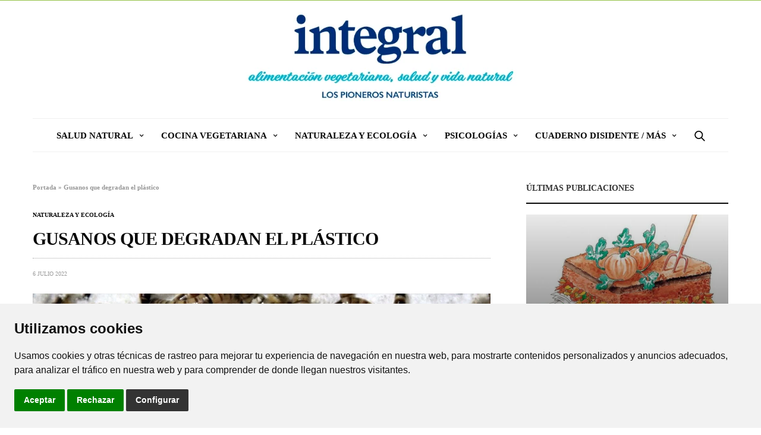

--- FILE ---
content_type: text/html; charset=UTF-8
request_url: https://www.larevistaintegral.net/gusanos-que-degradan-el-plastico/
body_size: 18621
content:
<!doctype html>
<html lang="es">
<head>
<script async src="https://pagead2.googlesyndication.com/pagead/js/adsbygoogle.js?client=ca-pub-7451011328597907"
 crossorigin="anonymous"></script>
	<meta charset="UTF-8">
	<meta name="viewport" content="width=device-width, initial-scale=1, maximum-scale=1, viewport-fit=cover">
	<link rel="profile" href="http://gmpg.org/xfn/11">
	<meta name='robots' content='index, follow, max-image-preview:large, max-snippet:-1, max-video-preview:-1' />

	<!-- This site is optimized with the Yoast SEO plugin v19.4 - https://yoast.com/wordpress/plugins/seo/ -->
	<title>Gusanos que degradan el plástico - Revista Integral</title>
	<link rel="canonical" href="https://www.larevistaintegral.net/gusanos-que-degradan-el-plastico/" />
	<meta property="og:locale" content="es_ES" />
	<meta property="og:type" content="article" />
	<meta property="og:title" content="Gusanos que degradan el plástico - Revista Integral" />
	<meta property="og:url" content="https://www.larevistaintegral.net/gusanos-que-degradan-el-plastico/" />
	<meta property="og:site_name" content="Revista Integral" />
	<meta property="article:published_time" content="2022-07-06T10:02:43+00:00" />
	<meta property="og:image" content="https://www.larevistaintegral.net/wp-content/uploads/2022/07/gusanos-comen-plastico.jpg" />
	<meta property="og:image:width" content="960" />
	<meta property="og:image:height" content="502" />
	<meta property="og:image:type" content="image/jpeg" />
	<meta name="author" content="josep@pushinrec.com" />
	<meta name="twitter:card" content="summary_large_image" />
	<meta name="twitter:label1" content="Escrito por" />
	<meta name="twitter:data1" content="josep@pushinrec.com" />
	<meta name="twitter:label2" content="Tiempo de lectura" />
	<meta name="twitter:data2" content="9 minutos" />
	<script type="application/ld+json" class="yoast-schema-graph">{"@context":"https://schema.org","@graph":[{"@type":"WebSite","@id":"https://www.larevistaintegral.net/#website","url":"https://www.larevistaintegral.net/","name":"Revista Integral","description":"La revista para los que quieren vivir mejor en un mundo mejor en un","potentialAction":[{"@type":"SearchAction","target":{"@type":"EntryPoint","urlTemplate":"https://www.larevistaintegral.net/?s={search_term_string}"},"query-input":"required name=search_term_string"}],"inLanguage":"es"},{"@type":"ImageObject","inLanguage":"es","@id":"https://www.larevistaintegral.net/gusanos-que-degradan-el-plastico/#primaryimage","url":"https://www.larevistaintegral.net/wp-content/uploads/2022/07/gusanos-comen-plastico.jpg","contentUrl":"https://www.larevistaintegral.net/wp-content/uploads/2022/07/gusanos-comen-plastico.jpg","width":960,"height":502},{"@type":"WebPage","@id":"https://www.larevistaintegral.net/gusanos-que-degradan-el-plastico/","url":"https://www.larevistaintegral.net/gusanos-que-degradan-el-plastico/","name":"Gusanos que degradan el plástico - Revista Integral","isPartOf":{"@id":"https://www.larevistaintegral.net/#website"},"primaryImageOfPage":{"@id":"https://www.larevistaintegral.net/gusanos-que-degradan-el-plastico/#primaryimage"},"image":{"@id":"https://www.larevistaintegral.net/gusanos-que-degradan-el-plastico/#primaryimage"},"thumbnailUrl":"https://www.larevistaintegral.net/wp-content/uploads/2022/07/gusanos-comen-plastico.jpg","datePublished":"2022-07-06T10:02:43+00:00","dateModified":"2022-07-06T10:02:43+00:00","author":{"@id":"https://www.larevistaintegral.net/#/schema/person/770ad815b8ff78ade4b8090c82014507"},"breadcrumb":{"@id":"https://www.larevistaintegral.net/gusanos-que-degradan-el-plastico/#breadcrumb"},"inLanguage":"es","potentialAction":[{"@type":"ReadAction","target":["https://www.larevistaintegral.net/gusanos-que-degradan-el-plastico/"]}]},{"@type":"BreadcrumbList","@id":"https://www.larevistaintegral.net/gusanos-que-degradan-el-plastico/#breadcrumb","itemListElement":[{"@type":"ListItem","position":1,"name":"Portada","item":"https://www.larevistaintegral.net/"},{"@type":"ListItem","position":2,"name":"Gusanos que degradan el plástico"}]},{"@type":"Person","@id":"https://www.larevistaintegral.net/#/schema/person/770ad815b8ff78ade4b8090c82014507","name":"josep@pushinrec.com","image":{"@type":"ImageObject","inLanguage":"es","@id":"https://www.larevistaintegral.net/#/schema/person/image/","url":"https://secure.gravatar.com/avatar/5eb3ea5f22db5054fcfb16fbd79d98cd?s=96&d=mm&r=g","contentUrl":"https://secure.gravatar.com/avatar/5eb3ea5f22db5054fcfb16fbd79d98cd?s=96&d=mm&r=g","caption":"josep@pushinrec.com"},"url":"https://www.larevistaintegral.net/author/joseppushinrec-com/"}]}</script>
	<!-- / Yoast SEO plugin. -->


<link rel='dns-prefetch' href='//cdn.plyr.io' />
<link rel='dns-prefetch' href='//s.w.org' />
<link rel="alternate" type="application/rss+xml" title="Revista Integral &raquo; Feed" href="https://www.larevistaintegral.net/feed/" />
<link rel="alternate" type="application/rss+xml" title="Revista Integral &raquo; Feed de los comentarios" href="https://www.larevistaintegral.net/comments/feed/" />
<link rel="alternate" type="application/rss+xml" title="Revista Integral &raquo; Comentario Gusanos que degradan el plástico del feed" href="https://www.larevistaintegral.net/gusanos-que-degradan-el-plastico/feed/" />
			<meta property="og:title" content="Gusanos que degradan el plástico" />
			<meta property="og:type" content="article" />
			<meta property="og:description" content="" />
			<meta property="og:image" content="https://www.larevistaintegral.net/wp-content/uploads/2022/07/gusanos-comen-plastico.jpg" />
			<meta property="og:url" content="https://www.larevistaintegral.net/gusanos-que-degradan-el-plastico/" />
					<script type="text/javascript">
			window._wpemojiSettings = {"baseUrl":"https:\/\/s.w.org\/images\/core\/emoji\/13.1.0\/72x72\/","ext":".png","svgUrl":"https:\/\/s.w.org\/images\/core\/emoji\/13.1.0\/svg\/","svgExt":".svg","source":{"concatemoji":"https:\/\/www.larevistaintegral.net\/wp-includes\/js\/wp-emoji-release.min.js?ver=5.8.12"}};
			!function(e,a,t){var n,r,o,i=a.createElement("canvas"),p=i.getContext&&i.getContext("2d");function s(e,t){var a=String.fromCharCode;p.clearRect(0,0,i.width,i.height),p.fillText(a.apply(this,e),0,0);e=i.toDataURL();return p.clearRect(0,0,i.width,i.height),p.fillText(a.apply(this,t),0,0),e===i.toDataURL()}function c(e){var t=a.createElement("script");t.src=e,t.defer=t.type="text/javascript",a.getElementsByTagName("head")[0].appendChild(t)}for(o=Array("flag","emoji"),t.supports={everything:!0,everythingExceptFlag:!0},r=0;r<o.length;r++)t.supports[o[r]]=function(e){if(!p||!p.fillText)return!1;switch(p.textBaseline="top",p.font="600 32px Arial",e){case"flag":return s([127987,65039,8205,9895,65039],[127987,65039,8203,9895,65039])?!1:!s([55356,56826,55356,56819],[55356,56826,8203,55356,56819])&&!s([55356,57332,56128,56423,56128,56418,56128,56421,56128,56430,56128,56423,56128,56447],[55356,57332,8203,56128,56423,8203,56128,56418,8203,56128,56421,8203,56128,56430,8203,56128,56423,8203,56128,56447]);case"emoji":return!s([10084,65039,8205,55357,56613],[10084,65039,8203,55357,56613])}return!1}(o[r]),t.supports.everything=t.supports.everything&&t.supports[o[r]],"flag"!==o[r]&&(t.supports.everythingExceptFlag=t.supports.everythingExceptFlag&&t.supports[o[r]]);t.supports.everythingExceptFlag=t.supports.everythingExceptFlag&&!t.supports.flag,t.DOMReady=!1,t.readyCallback=function(){t.DOMReady=!0},t.supports.everything||(n=function(){t.readyCallback()},a.addEventListener?(a.addEventListener("DOMContentLoaded",n,!1),e.addEventListener("load",n,!1)):(e.attachEvent("onload",n),a.attachEvent("onreadystatechange",function(){"complete"===a.readyState&&t.readyCallback()})),(n=t.source||{}).concatemoji?c(n.concatemoji):n.wpemoji&&n.twemoji&&(c(n.twemoji),c(n.wpemoji)))}(window,document,window._wpemojiSettings);
		</script>
		<!-- larevistaintegral.net is managing ads with Advanced Ads 1.56.4 --><script id="larev-ready">
			window.advanced_ads_ready=function(e,a){a=a||"complete";var d=function(e){return"interactive"===a?"loading"!==e:"complete"===e};d(document.readyState)?e():document.addEventListener("readystatechange",(function(a){d(a.target.readyState)&&e()}),{once:"interactive"===a})},window.advanced_ads_ready_queue=window.advanced_ads_ready_queue||[];		</script>
		<style type="text/css">
img.wp-smiley,
img.emoji {
	display: inline !important;
	border: none !important;
	box-shadow: none !important;
	height: 1em !important;
	width: 1em !important;
	margin: 0 .07em !important;
	vertical-align: -0.1em !important;
	background: none !important;
	padding: 0 !important;
}
</style>
	<link rel='stylesheet' id='wp-block-library-css'  href='https://www.larevistaintegral.net/wp-includes/css/dist/block-library/style.min.css?ver=5.8.12' media='all' />
<link rel='stylesheet' id='thb-fa-css'  href='https://www.larevistaintegral.net/wp-content/themes/goodlife-wp/assets/css/font-awesome.min.css?ver=4.7.0' media='all' />
<link rel='stylesheet' id='thb-app-css'  href='https://www.larevistaintegral.net/wp-content/themes/goodlife-wp/assets/css/app.css?ver=4.5.0' media='all' />
<style id='thb-app-inline-css' type='text/css'>
body {font-family:Verdana, 'BlinkMacSystemFont', -apple-system, 'Roboto', 'Lucida Sans';}h1, h2, h3, h4, h5, h6 {font-family:Tahoma, 'BlinkMacSystemFont', -apple-system, 'Roboto', 'Lucida Sans';}.subheader ul {}@media only screen and (min-width:48.063em) {.header {}}.header {background-color:#ffffff !important;}@media only screen and (min-width:64.063em) {.header .logo .logoimg {max-height:137px;}}@media only screen and (max-width:64.063em) {.header .logo .logoimg {max-height:80px;}}@media only screen and (min-width:64.063em) {.subheader.fixed .logo .logolink .logoimg {max-height:80px;}}a:hover, .menu-holder ul li.menu-item-mega-parent .thb_mega_menu_holder .thb_mega_menu li.active a,.menu-holder ul li.sfHover > a, .subcategory_container .thb-sibling-categories li a:hover,label small, .more-link, .comment-respond .comment-reply-title small a, .btn.accent-transparent, .button.accent-transparent, input[type=submit].accent-transparent, .category_title.search span, .video_playlist .video_play.video-active .post-title h6, .menu-holder.dark ul li .sub-menu a:hover, .menu-holder.dark ul.sf-menu > li > a:hover, .post .post-bottom-meta a:hover,.thb-title-color-hover .post .post-title .entry-title a:hover,.btn.accent-border, .button.accent-border, input[type=submit].accent-border {color:#93c145;}ul.point-list li:before, ol.point-list li:before, .post .article-tags .tags-title, .post.post-overlay .post-gallery .counts,.post-review ul li .progress span, .post-review .average, .category-title.style1 .category-header, .widget.widget_topreviews .style1 li .progress, .btn.black:hover, .button.black:hover, input[type=submit].black:hover, .btn.white:hover, .button.white:hover, input[type=submit].white:hover, .btn.accent:hover, .button.accent:hover, input[type=submit].accent:hover, .btn.accent-transparent:hover, .button.accent-transparent:hover, input[type=submit].accent-transparent:hover, #scroll_totop:hover, .subheader.fixed > .row .progress, #mobile-menu.style2, .thb-cookie-bar,.btn.accent-fill, .button.accent-fill, input[type=submit].accent-fill {background-color:#93c145;}.plyr__control--overlaid,.plyr--video .plyr__control.plyr__tab-focus, .plyr--video .plyr__control:hover, .plyr--video .plyr__control[aria-expanded=true] {background:#93c145;}.plyr--full-ui input[type=range] {color:#93c145;}.menu-holder ul li.menu-item-mega-parent .thb_mega_menu_holder, .btn.black:hover, .button.black:hover, input[type=submit].black:hover, .btn.accent, .button.accent, input[type=submit].accent, .btn.white:hover, .button.white:hover, input[type=submit].white:hover, .btn.accent:hover, .button.accent:hover, input[type=submit].accent:hover, .btn.accent-transparent, .button.accent-transparent, input[type=submit].accent-transparent,.quick_search .quick_searchform,.btn.accent-border, .button.accent-border, input[type=submit].accent-border,.btn.accent-fill, .button.accent-fill, input[type=submit].accent-fill {border-color:#93c145;}.btn.accent-fill:hover, .button.accent-fill:hover, input[type=submit].accent-fill:hover {border-color:#87b23f;background-color:#87b23f;}.quick_search .quick_searchform input[type="submit"] {background:rgba(147,193,69, .1);}.quick_search .quick_searchform:after {border-bottom-color:#93c145;}.quick_search .quick_searchform input[type="submit"]:hover {background:rgba(147,193,69, .2);}.post .article-tags .tags-title:after {border-left-color:#93c145;}.rtl .post .article-tags .tags-title:after {border-right-color:#93c145;}.circle_rating .circle_perc {stroke:#93c145;}.header .quick_search.active .quick_search_icon,.menu-right-content .quick_search.active .quick_search_icon,.post .post-bottom-meta a:hover .comment_icon,.btn.accent-border .thb-next-arrow,.button.accent-border .thb-next-arrow,input[type=submit].accent-border .thb-next-arrow,.btn.accent-transparent .thb-next-arrow,.button.accent-transparent .thb-next-arrow,input[type=submit].accent-transparent .thb-next-arrow {fill:#93c145;}.post .post-content p a {border-color:#ddff68;-moz-box-shadow:inset 0 -5px 0 #ddff68;-webkit-box-shadow:inset 0 -5px 0 #ddff68;box-shadow:inset 0 -5px 0 #ddff68;}.post.carousel-listing.slick-current:after {-moz-box-shadow:inset 0 4px 0 0 #93c145;-webkit-box-shadow:inset 0 4px 0 0 #93c145;box-shadow:inset 0 4px 0 0 #93c145;}.post .post-content p a:hover {background:#ddff68;}.subheader.fixed > .row .progress {background:#93c145;}input[type="submit"],submit,.button,.btn {}.post .post-bottom-meta {}.post .post-category {}.widget > strong {}h1,.h1 {font-family:Verdana, 'BlinkMacSystemFont', -apple-system, 'Roboto', 'Lucida Sans';font-size:10px;}h2 {}h3 {}h4 {}h5 {}h6 {}.post .post-title h1 {font-size:30px;}.menu-holder ul.sf-menu > li > a {font-family:Tahoma, 'BlinkMacSystemFont', -apple-system, 'Roboto', 'Lucida Sans';}.menu-holder ul.sf-menu > li > a {font-size:15px;}.menu-holder ul li .sub-menu li a,.menu-holder ul li.menu-item-mega-parent .thb_mega_menu_holder .thb_mega_menu li > a {font-family:Tahoma, 'BlinkMacSystemFont', -apple-system, 'Roboto', 'Lucida Sans';}.menu-holder ul li .sub-menu li a,.menu-holder ul li.menu-item-mega-parent .thb_mega_menu_holder .thb_mega_menu li > a {font-size:15px;}.mobile-menu li a {}.mobile-menu li a {}.mobile-menu .sub-menu li a {}.mobile-menu .sub-menu li a {}#subfooter {}@media only screen and (min-width:48.063em) {#subfooter .logolink .logoimg {max-height:120px;}}
</style>
<link rel='stylesheet' id='style-css'  href='https://www.larevistaintegral.net/wp-content/themes/goodlife-wp/style.css?ver=4.5.0' media='all' />
<link rel='stylesheet' id='js_composer_front-css'  href='https://www.larevistaintegral.net/wp-content/plugins/js_composer/assets/css/js_composer.min.css?ver=6.7.0' media='all' />
<script src='https://www.larevistaintegral.net/wp-includes/js/jquery/jquery.min.js?ver=3.6.0' id='jquery-core-js'></script>
<script src='https://www.larevistaintegral.net/wp-includes/js/jquery/jquery-migrate.min.js?ver=3.3.2' id='jquery-migrate-js'></script>
<link rel="https://api.w.org/" href="https://www.larevistaintegral.net/wp-json/" /><link rel="alternate" type="application/json" href="https://www.larevistaintegral.net/wp-json/wp/v2/posts/58240" /><link rel="EditURI" type="application/rsd+xml" title="RSD" href="https://www.larevistaintegral.net/xmlrpc.php?rsd" />
<link rel="wlwmanifest" type="application/wlwmanifest+xml" href="https://www.larevistaintegral.net/wp-includes/wlwmanifest.xml" /> 
<meta name="generator" content="WordPress 5.8.12" />
<link rel='shortlink' href='https://www.larevistaintegral.net/?p=58240' />
<link rel="alternate" type="application/json+oembed" href="https://www.larevistaintegral.net/wp-json/oembed/1.0/embed?url=https%3A%2F%2Fwww.larevistaintegral.net%2Fgusanos-que-degradan-el-plastico%2F" />
<link rel="alternate" type="text/xml+oembed" href="https://www.larevistaintegral.net/wp-json/oembed/1.0/embed?url=https%3A%2F%2Fwww.larevistaintegral.net%2Fgusanos-que-degradan-el-plastico%2F&#038;format=xml" />
<link rel="pingback" href="https://www.larevistaintegral.net/xmlrpc.php"><link rel="amphtml" href="https://www.larevistaintegral.net/gusanos-que-degradan-el-plastico/amp/"><link rel="icon" href="https://www.larevistaintegral.net/wp-content/uploads/2020/03/cropped-FAVICON-32x32.jpg" sizes="32x32" />
<link rel="icon" href="https://www.larevistaintegral.net/wp-content/uploads/2020/03/cropped-FAVICON-192x192.jpg" sizes="192x192" />
<link rel="apple-touch-icon" href="https://www.larevistaintegral.net/wp-content/uploads/2020/03/cropped-FAVICON-180x180.jpg" />
<meta name="msapplication-TileImage" content="https://www.larevistaintegral.net/wp-content/uploads/2020/03/cropped-FAVICON-270x270.jpg" />
		<style type="text/css" id="wp-custom-css">
			#subfooter .footer-menu li {
  margin: 0 6px !important;
}		</style>
		<style type="text/css" data-type="vc_custom-css">h2 {
font-size: 1.2rem !important;
color: #444444;
line-height: 29px;
font-weight: 500 !important
}

h2 strong {
font-weight: 600;
}

h3, .h3, h4, .h4 {
font-size: 1.3rem;line-height:1.3;color: #444444 !important;
}

.black {color:#000;}

blockquote {
    padding: 17px;
}


blockquote p {
line-height: 34px;
color: #94a44c;
}

.link-post a {text-decoration: underline;}</style><style type="text/css" data-type="vc_shortcodes-custom-css">.vc_custom_1631870026129{margin-top: 30px !important;}.vc_custom_1651739872102{margin-top: 30px !important;}.vc_custom_1624262334879{margin-top: 30px !important;margin-bottom: 30px !important;}.vc_custom_1651739872102{margin-top: 30px !important;}.vc_custom_1624262334879{margin-top: 30px !important;margin-bottom: 30px !important;}.vc_custom_1651739872102{margin-top: 30px !important;}.vc_custom_1651739872102{margin-top: 30px !important;}.vc_custom_1624262334879{margin-top: 30px !important;margin-bottom: 30px !important;}.vc_custom_1651739872102{margin-top: 30px !important;}.vc_custom_1651739872102{margin-top: 30px !important;}.vc_custom_1624262334879{margin-top: 30px !important;margin-bottom: 30px !important;}.vc_custom_1651739872102{margin-top: 30px !important;}.vc_custom_1651739872102{margin-top: 30px !important;}</style><noscript><style> .wpb_animate_when_almost_visible { opacity: 1; }</style></noscript></head>
<body class="post-template-default single single-post postid-58240 single-format-standard thb-boxed-off thb_ads_header_mobile_on thb-lightbox-on thb-capitalize-on thb-dark-mode-off thb-header-style2 thb-title-underline-hover wpb-js-composer js-comp-ver-6.7.0 vc_responsive aa-prefix-larev-">
<div id="wrapper" class="open">

	<!-- Start Content Container -->
	<div id="content-container">
		<!-- Start Content Click Capture -->
		<div class="click-capture"></div>
		<!-- End Content Click Capture -->
		<!-- Start Fixed Header -->
<div class="subheader fixed light">
	<div class="row hide-for-large mobile-fixed-header align-middle">
		<div class="small-2 columns text-left mobile-icon-holder">
				<div class="mobile-toggle-holder">
		<div class="mobile-toggle">
			<span></span><span></span><span></span>
		</div>
	</div>
			</div>
		<div class="small-8 large-4 columns logo">
			<a href="https://www.larevistaintegral.net/" class="logolink">
				<img src="https://www.larevistaintegral.net/wp-content/uploads/2019/12/la-revista-integral.jpg" class="logoimg" alt="Revista Integral"/>
			</a>
		</div>
		<div class="small-2 columns text-right mobile-share-holder">
			<div>
				<div class="quick_search">
		<a href="#" class="quick_toggle"></a>
		<svg class="quick_search_icon" xmlns="http://www.w3.org/2000/svg" xmlns:xlink="http://www.w3.org/1999/xlink" x="0px" y="0px" width="19px" height="19px" viewBox="0 0 19 19" xml:space="preserve">
	<path d="M18.96,16.896l-4.973-4.926c1.02-1.255,1.633-2.846,1.633-4.578c0-4.035-3.312-7.317-7.385-7.317S0.849,3.358,0.849,7.393
		c0,4.033,3.313,7.316,7.386,7.316c1.66,0,3.188-0.552,4.422-1.471l4.998,4.95c0.181,0.179,0.416,0.268,0.652,0.268
		c0.235,0,0.472-0.089,0.652-0.268C19.32,17.832,19.32,17.253,18.96,16.896z M2.693,7.393c0-3.027,2.485-5.489,5.542-5.489
		c3.054,0,5.541,2.462,5.541,5.489c0,3.026-2.486,5.489-5.541,5.489C5.179,12.882,2.693,10.419,2.693,7.393z"/>
</svg>		<form method="get" class="quick_searchform" role="search" action="https://www.larevistaintegral.net/">
			<input name="s" type="text" class="s">
			<input type="submit" value="Search">
		</form>
	</div>

				</div>
		</div>
	</div>
	<div class="row full-width-row show-for-large">
			<div class="medium-8 columns logo">
			<a href="https://www.larevistaintegral.net/" class="logolink">
				<img src="https://www.larevistaintegral.net/wp-content/uploads/2019/12/la-revista-integral.jpg" class="logoimg" alt="Revista Integral"/>
			</a>
			<span class="page-title" id="page-title">Gusanos que degradan el plástico</span>
		</div>
	<div class="medium-4 columns">
				<aside class="share-article-vertical share-main hide-on-print
		 ">

				<a href="http://www.facebook.com/sharer.php?u=https%3A%2F%2Fwww.larevistaintegral.net%2Fgusanos-que-degradan-el-plastico%2F" class="facebook social"><i class="fa fa-facebook"></i></a>
						<a href="https://twitter.com/intent/tweet?text=Gusanos+que+degradan+el+pl%C3%A1stico&url=https%3A%2F%2Fwww.larevistaintegral.net%2Fgusanos-que-degradan-el-plastico%2F&via=https%3A%2F%2Ftwitter.com%2FIntegralRedes" class="twitter social "><i class="fa fa-twitter"></i></a>
								<a href="http://pinterest.com/pin/create/link/?url=https://www.larevistaintegral.net/gusanos-que-degradan-el-plastico/&media=https://www.larevistaintegral.net/wp-content/uploads/2022/07/gusanos-comen-plastico.jpg&description=Gusanos+que+degradan+el+pl%C3%A1stico" class="pinterest social" data-pin-no-hover="true"><i class="fa fa-pinterest"></i></a>
						<a href="https://www.linkedin.com/cws/share?url=https://www.larevistaintegral.net/gusanos-que-degradan-el-plastico/" class="linkedin social"><i class="fa fa-linkedin"></i></a>
						<a href="whatsapp://send?text=Gusanos+que+degradan+el+pl%C3%A1stico https://www.larevistaintegral.net/gusanos-que-degradan-el-plastico/" class="whatsapp social" data-href="https://www.larevistaintegral.net/gusanos-que-degradan-el-plastico/" data-action="share/whatsapp/share"><i class="fa fa-whatsapp"></i></a>
			</aside>
			</div>
				<span class="progress"></span>
			</div>
</div>
<!-- End Fixed Header -->
<!-- Start Header -->
<header class="header style2  light">
	<div class="row align-center">
		<div class="small-2 columns mobile-icon-holder">
				<div class="mobile-toggle-holder">
		<div class="mobile-toggle">
			<span></span><span></span><span></span>
		</div>
	</div>
			</div>
		<div class="small-8 columns logo">
			<a href="https://www.larevistaintegral.net/" class="logolink">
				<img src="https://www.larevistaintegral.net/wp-content/uploads/2019/12/la-revista-integral.jpg" class="logoimg" alt="Revista Integral"/>
			</a>
		</div>
		<div class="small-2 columns mobile-share-holder">
				<div class="quick_search">
		<a href="#" class="quick_toggle"></a>
		<svg class="quick_search_icon" xmlns="http://www.w3.org/2000/svg" xmlns:xlink="http://www.w3.org/1999/xlink" x="0px" y="0px" width="19px" height="19px" viewBox="0 0 19 19" xml:space="preserve">
	<path d="M18.96,16.896l-4.973-4.926c1.02-1.255,1.633-2.846,1.633-4.578c0-4.035-3.312-7.317-7.385-7.317S0.849,3.358,0.849,7.393
		c0,4.033,3.313,7.316,7.386,7.316c1.66,0,3.188-0.552,4.422-1.471l4.998,4.95c0.181,0.179,0.416,0.268,0.652,0.268
		c0.235,0,0.472-0.089,0.652-0.268C19.32,17.832,19.32,17.253,18.96,16.896z M2.693,7.393c0-3.027,2.485-5.489,5.542-5.489
		c3.054,0,5.541,2.462,5.541,5.489c0,3.026-2.486,5.489-5.541,5.489C5.179,12.882,2.693,10.419,2.693,7.393z"/>
</svg>		<form method="get" class="quick_searchform" role="search" action="https://www.larevistaintegral.net/">
			<input name="s" type="text" class="s">
			<input type="submit" value="Search">
		</form>
	</div>

			</div>
	</div>
	<div class="row ">
		<div class="small-12 columns">
			<nav class="menu-holder style2 text-center cf light menu-light" id="menu_width">
									<ul id="menu-navigation" class="sf-menu style2"><li id="menu-item-56031" class="menu-item menu-item-type-taxonomy menu-item-object-category menu-item-has-children menu-item-56031 menu-item-category-251"><a href="https://www.larevistaintegral.net/category/salud-natural/">SALUD NATURAL</a>


<ul class="sub-menu ">
	<li id="menu-item-56271" class="menu-item menu-item-type-taxonomy menu-item-object-category menu-item-56271 menu-item-category-252"><a href="https://www.larevistaintegral.net/category/plantas-medicinales-fitoterapia/">Plantas medicinales / Fitoterapia</a></li>
	<li id="menu-item-56272" class="menu-item menu-item-type-taxonomy menu-item-object-category menu-item-56272 menu-item-category-261"><a href="https://www.larevistaintegral.net/category/medicina-y-terapias-naturales/">Medicina y terapias naturales</a></li>
	<li id="menu-item-56273" class="menu-item menu-item-type-taxonomy menu-item-object-category menu-item-56273 menu-item-category-259"><a href="https://www.larevistaintegral.net/category/el-cuidado-de-la-salud/">El cuidado de la salud</a></li>
	<li id="menu-item-56274" class="menu-item menu-item-type-taxonomy menu-item-object-category menu-item-56274 menu-item-category-258"><a href="https://www.larevistaintegral.net/category/yoga-y-ejercicios/">Yoga y ejercicios</a></li>
	<li id="menu-item-56275" class="menu-item menu-item-type-taxonomy menu-item-object-category menu-item-56275 menu-item-category-257"><a href="https://www.larevistaintegral.net/category/belleza-natural/">Belleza natural</a></li>
	<li id="menu-item-59159" class="menu-item menu-item-type-taxonomy menu-item-object-category menu-item-59159 menu-item-category-318"><a href="https://www.larevistaintegral.net/category/los-ninos/">Los niños</a></li>
</ul>
</li>
<li id="menu-item-56032" class="menu-item menu-item-type-taxonomy menu-item-object-category menu-item-has-children menu-item-56032 menu-item-category-253"><a href="https://www.larevistaintegral.net/category/alimentacion-y-cocina/">COCINA VEGETARIANA</a>


<ul class="sub-menu ">
	<li id="menu-item-56342" class="menu-item menu-item-type-taxonomy menu-item-object-category menu-item-56342 menu-item-category-262"><a href="https://www.larevistaintegral.net/category/nutricion-y-dietas/">Nutrición y dietas</a></li>
	<li id="menu-item-56343" class="menu-item menu-item-type-taxonomy menu-item-object-category menu-item-56343 menu-item-category-260"><a href="https://www.larevistaintegral.net/category/alimentos-superalimentos/">Alimentos / Superalimentos</a></li>
	<li id="menu-item-56344" class="menu-item menu-item-type-taxonomy menu-item-object-category menu-item-56344 menu-item-category-263"><a href="https://www.larevistaintegral.net/category/suplementos-dieteticos/">Suplementos dietéticos</a></li>
	<li id="menu-item-56345" class="menu-item menu-item-type-taxonomy menu-item-object-category menu-item-56345 menu-item-category-254"><a href="https://www.larevistaintegral.net/category/las-recetas/">Recetas veganas y vegetarianas</a></li>
	<li id="menu-item-56346" class="menu-item menu-item-type-taxonomy menu-item-object-category menu-item-56346 menu-item-category-264"><a href="https://www.larevistaintegral.net/category/zumos-y-bebidas-saludables/">Zumos y bebidas saludables</a></li>
</ul>
</li>
<li id="menu-item-56033" class="menu-item menu-item-type-taxonomy menu-item-object-category current-post-ancestor current-menu-parent current-post-parent menu-item-has-children menu-item-56033 menu-item-category-256"><a href="https://www.larevistaintegral.net/category/naturaleza-blog/">NATURALEZA Y ECOLOGÍA</a>


<ul class="sub-menu ">
	<li id="menu-item-56347" class="menu-item menu-item-type-taxonomy menu-item-object-category menu-item-56347 menu-item-category-255"><a href="https://www.larevistaintegral.net/category/naturaleza/">Naturaleza</a></li>
	<li id="menu-item-56348" class="menu-item menu-item-type-taxonomy menu-item-object-category current-post-ancestor current-menu-parent current-post-parent menu-item-56348 menu-item-category-265"><a href="https://www.larevistaintegral.net/category/persona-planeta/">Persona / Planeta</a></li>
	<li id="menu-item-56350" class="menu-item menu-item-type-taxonomy menu-item-object-category menu-item-56350 menu-item-category-269"><a href="https://www.larevistaintegral.net/category/el-huerto-biologico/">El huerto biológico</a></li>
	<li id="menu-item-59161" class="menu-item menu-item-type-taxonomy menu-item-object-category menu-item-59161 menu-item-category-270"><a href="https://www.larevistaintegral.net/category/ecoideas/">Ecoideas / Tecnologías</a></li>
	<li id="menu-item-56354" class="menu-item menu-item-type-taxonomy menu-item-object-category menu-item-56354 menu-item-category-273"><a href="https://www.larevistaintegral.net/category/veganos-los-animales/">Veganos / Los animales</a></li>
</ul>
</li>
<li id="menu-item-56034" class="menu-item menu-item-type-taxonomy menu-item-object-category menu-item-has-children menu-item-56034 menu-item-category-267"><a href="https://www.larevistaintegral.net/category/muy-personal/">PSICOLOGÍAS</a>


<ul class="sub-menu ">
	<li id="menu-item-56353" class="menu-item menu-item-type-taxonomy menu-item-object-category menu-item-56353 menu-item-category-266"><a href="https://www.larevistaintegral.net/category/desarrollo-personal/">Desarrollo personal</a></li>
	<li id="menu-item-59164" class="menu-item menu-item-type-taxonomy menu-item-object-category menu-item-59164 menu-item-category-320"><a href="https://www.larevistaintegral.net/category/relaciones-sexualidad/">Relaciones / Sexualidad</a></li>
	<li id="menu-item-56355" class="menu-item menu-item-type-taxonomy menu-item-object-category menu-item-56355 menu-item-category-272"><a href="https://www.larevistaintegral.net/category/vida-interior/">Vida interior</a></li>
	<li id="menu-item-56356" class="menu-item menu-item-type-taxonomy menu-item-object-category menu-item-56356 menu-item-category-268"><a href="https://www.larevistaintegral.net/category/inspiraciones/">Inspiraciones</a></li>
	<li id="menu-item-59163" class="menu-item menu-item-type-taxonomy menu-item-object-category menu-item-59163 menu-item-category-321"><a href="https://www.larevistaintegral.net/category/esoterica/">Esotérica</a></li>
</ul>
</li>
<li id="menu-item-59165" class="menu-item menu-item-type-taxonomy menu-item-object-category menu-item-has-children menu-item-59165 menu-item-category-322"><a href="https://www.larevistaintegral.net/category/para-saber-mas/">CUADERNO DISIDENTE / MÁS</a>


<ul class="sub-menu ">
	<li id="menu-item-60103" class="menu-item menu-item-type-taxonomy menu-item-object-category menu-item-60103 menu-item-category-327"><a href="https://www.larevistaintegral.net/category/para-saber-mas/audio-video/">Audio-Video</a></li>
	<li id="menu-item-59166" class="menu-item menu-item-type-taxonomy menu-item-object-category menu-item-59166 menu-item-category-323"><a href="https://www.larevistaintegral.net/category/para-saber-mas/cuaderno-disidente/">Cuaderno disidente</a></li>
	<li id="menu-item-59168" class="menu-item menu-item-type-taxonomy menu-item-object-category menu-item-59168 menu-item-category-324"><a href="https://www.larevistaintegral.net/category/para-saber-mas/notas-y-referencias/">Notas y referencias</a></li>
	<li id="menu-item-59167" class="menu-item menu-item-type-taxonomy menu-item-object-category menu-item-59167 menu-item-category-325"><a href="https://www.larevistaintegral.net/category/para-saber-mas/denuncia-e-informes/">Denuncia e informes</a></li>
	<li id="menu-item-59169" class="menu-item menu-item-type-taxonomy menu-item-object-category menu-item-59169 menu-item-category-326"><a href="https://www.larevistaintegral.net/category/para-saber-mas/opinion/">Opinión</a></li>
</ul>
</li>
</ul>									<div class="menu-right-content">
							<div class="quick_search">
		<a href="#" class="quick_toggle"></a>
		<svg class="quick_search_icon" xmlns="http://www.w3.org/2000/svg" xmlns:xlink="http://www.w3.org/1999/xlink" x="0px" y="0px" width="19px" height="19px" viewBox="0 0 19 19" xml:space="preserve">
	<path d="M18.96,16.896l-4.973-4.926c1.02-1.255,1.633-2.846,1.633-4.578c0-4.035-3.312-7.317-7.385-7.317S0.849,3.358,0.849,7.393
		c0,4.033,3.313,7.316,7.386,7.316c1.66,0,3.188-0.552,4.422-1.471l4.998,4.95c0.181,0.179,0.416,0.268,0.652,0.268
		c0.235,0,0.472-0.089,0.652-0.268C19.32,17.832,19.32,17.253,18.96,16.896z M2.693,7.393c0-3.027,2.485-5.489,5.542-5.489
		c3.054,0,5.541,2.462,5.541,5.489c0,3.026-2.486,5.489-5.541,5.489C5.179,12.882,2.693,10.419,2.693,7.393z"/>
</svg>		<form method="get" class="quick_searchform" role="search" action="https://www.larevistaintegral.net/">
			<input name="s" type="text" class="s">
			<input type="submit" value="Search">
		</form>
	</div>

		</div>
				</nav>
		</div>
	</div>
</header>
<!-- End Header -->
<div class="banner"></div>

		<div role="main">
<div id="infinite-article" data-infinite="off" data-infinite-count="" class="off" data-security="5a2f86be0d">
	<div class="row post-detail-row top-padding post-detail-style1"
	>
	<div class="small-12 medium-8 columns">

	  <article itemscope itemtype="http://schema.org/Article" class="post blog-post post-58240 type-post status-publish format-standard has-post-thumbnail hentry category-naturaleza-blog category-persona-planeta" id="post-58240" data-id="58240" data-url="https://www.larevistaintegral.net/gusanos-que-degradan-el-plastico/">
					<div class="breadcrumb-container">
		<div class="row no-padding">
			<div class="small-12 columns">
			<p id="breadcrumbs" class="trail-items"><span><span><a href="https://www.larevistaintegral.net/">Portada</a> &raquo; <span class="breadcrumb_last" aria-current="page">Gusanos que degradan el plástico</span></span></span></p>			</div>
		</div>
	</div>
				  <header class="post-title entry-header cf">
			<a href="https://www.larevistaintegral.net/category/naturaleza-blog/" class="single_category_title category-link-256" title="NATURALEZA Y ECOLOGÍA">NATURALEZA Y ECOLOGÍA</a>			<h1 class="entry-title" itemprop="name headline">Gusanos que degradan el plástico</h1>				<aside class="post-bottom-meta">
								<div class="time">6 julio 2022</div>
								</aside>
			  </header>
				  <figure class="post-gallery">
			<img width="960" height="502" src="https://www.larevistaintegral.net/wp-content/uploads/2022/07/gusanos-comen-plastico.jpg" class="attachment-goodlife-post-style1 size-goodlife-post-style1 wp-post-image" alt="" loading="lazy" srcset="https://www.larevistaintegral.net/wp-content/uploads/2022/07/gusanos-comen-plastico.jpg 960w, https://www.larevistaintegral.net/wp-content/uploads/2022/07/gusanos-comen-plastico-768x402.jpg 768w, https://www.larevistaintegral.net/wp-content/uploads/2022/07/gusanos-comen-plastico-770x403.jpg 770w, https://www.larevistaintegral.net/wp-content/uploads/2022/07/gusanos-comen-plastico-20x10.jpg 20w, https://www.larevistaintegral.net/wp-content/uploads/2022/07/gusanos-comen-plastico-385x201.jpg 385w" sizes="(max-width: 960px) 100vw, 960px" />					  </figure>
				  <div class="share-container">
					<aside class="share-article-vertical share-main hide-on-print
				 fixed-me show-for-medium">

				<a href="http://www.facebook.com/sharer.php?u=https%3A%2F%2Fwww.larevistaintegral.net%2Fgusanos-que-degradan-el-plastico%2F" class="facebook social"><i class="fa fa-facebook"></i></a>
						<a href="https://twitter.com/intent/tweet?text=Gusanos+que+degradan+el+pl%C3%A1stico&url=https%3A%2F%2Fwww.larevistaintegral.net%2Fgusanos-que-degradan-el-plastico%2F&via=https%3A%2F%2Ftwitter.com%2FIntegralRedes" class="twitter social "><i class="fa fa-twitter"></i></a>
								<a href="http://pinterest.com/pin/create/link/?url=https://www.larevistaintegral.net/gusanos-que-degradan-el-plastico/&media=https://www.larevistaintegral.net/wp-content/uploads/2022/07/gusanos-comen-plastico.jpg&description=Gusanos+que+degradan+el+pl%C3%A1stico" class="pinterest social" data-pin-no-hover="true"><i class="fa fa-pinterest"></i></a>
						<a href="https://www.linkedin.com/cws/share?url=https://www.larevistaintegral.net/gusanos-que-degradan-el-plastico/" class="linkedin social"><i class="fa fa-linkedin"></i></a>
						<a href="whatsapp://send?text=Gusanos+que+degradan+el+pl%C3%A1stico https://www.larevistaintegral.net/gusanos-que-degradan-el-plastico/" class="whatsapp social" data-href="https://www.larevistaintegral.net/gusanos-que-degradan-el-plastico/" data-action="share/whatsapp/share"><i class="fa fa-whatsapp"></i></a>
			</aside>
					  <div class="post-content-container">
										<div class="post-content entry-content cf">
											<div class="row row row-fluid"><div class="wpb_column columns small-12 medium-12"><div class="vc_column-inner  "><div class="wpb_wrapper">
	<div class="wpb_text_column wpb_content_element   link-post">
		<div class="wpb_wrapper">
			<h2>Texto: redacción con informaciones de la revista <strong>Marine Environmental Research</strong>, <strong>Xavier Durán</strong> y <strong>Laura Torres</strong>.</h2>
<h2>La invención del plástico durante la primera mitad del siglo XX fue un logro brillante que cambió la forma de nuestra sociedad moderna durante las décadas siguientes. Los plásticos se introdujeron de tal manera en nuestras vidas que actualmente una sociedad sin plásticos sería simplemente impensable.</h2>

		</div>
	</div>
</div></div></div></div><div class="row row row-fluid vc_custom_1631870026129"><div class="wpb_column columns small-12 medium-12"><div class="vc_column-inner  "><div class="wpb_wrapper">
	<div class="wpb_text_column wpb_content_element   link-post">
		<div class="wpb_wrapper">
			<p>Hoy conocemos perfectamente las consecuencias. Los humanos consumimos más de 100.000 micropartículas de plástico al año. Eso es casi 5 gramos de plástico por semana (el equivalente al peso de una tarjeta de crédito, según la Universidad de Medicina de Viena), 21 gramos por mes y 250 gramos por año.</p>
<p>El plástico es un material polimérico derivado de los combustibles fósiles. Está formado por monómeros, pequeñas moléculas que se repiten decenas de miles de veces. Dentro de esta estructura encontramos pequeñas moléculas (aditivos): antioxidantes, plastificantes, colorantes, etc. El uso de aditivos es lo que permite a los plásticos adquirir la forma y las características que conocemos. Una de las más destacadas es su asombrosa resistencia. De hecho, los residuos de plástico pueden permanecer en el medio ambiente durante décadas, extendiéndose por todo el planeta y llegando al rincón más escondido de cualquier entorno, ya sea el agua, tierra o el aire.</p>
<p>Así es como la mejor característica de este material transformó un milagro del siglo XX (la invención del plástico) en una de las plagas del siglo XXI: la contaminación generada por la omnipresente propagación de residuos plásticos.</p>

		</div>
	</div>
</div></div></div></div><div class="row row row-fluid vc_custom_1651739872102"><div class="wpb_column columns small-12 medium-12"><div class="vc_column-inner  "><div class="wpb_wrapper">
	<div class="wpb_text_column wpb_content_element   link-post">
		<div class="wpb_wrapper">
			<h3>El medio ambiente, contaminado por los tóxicos que libera el plástico</h3>
<p>Un aspecto destacable es que muchos de los aditivos presentes en los plásticos son tóxicos para los animales, incluidos los humanos: ese podría ser, de hecho, uno de los aspectos más peligrosos de la contaminación por plásticos, la lenta y prolongada liberación de pequeños compuestos tóxicos en el medio ambiente.</p>
<p>La solidez de los plásticos se debe a su particular estructura química, resultado de la síntesis en el laboratorio. De hecho, los plásticos como tales no existen en la naturaleza, y esto podría justificar por qué no se degradan en un entorno natural. O eso creíamos, hasta ahora.</p>

		</div>
	</div>
</div></div></div></div><div class="row row row-fluid vc_custom_1624262334879"><div class="wpb_column columns small-12 medium-12"><div class="vc_column-inner  "><div class="wpb_wrapper">
	<div  class="wpb_single_image wpb_content_element vc_align_center">
		
		<figure class="wpb_wrapper vc_figure">
			<div class="vc_single_image-wrapper   vc_box_border_grey"><img width="960" height="320" src="https://www.larevistaintegral.net/wp-content/uploads/2022/07/shutterstock_1798046200.jpg" class="vc_single_image-img attachment-full" alt="" loading="lazy" srcset="https://www.larevistaintegral.net/wp-content/uploads/2022/07/shutterstock_1798046200.jpg 960w, https://www.larevistaintegral.net/wp-content/uploads/2022/07/shutterstock_1798046200-768x256.jpg 768w, https://www.larevistaintegral.net/wp-content/uploads/2022/07/shutterstock_1798046200-770x257.jpg 770w, https://www.larevistaintegral.net/wp-content/uploads/2022/07/shutterstock_1798046200-385x128.jpg 385w, https://www.larevistaintegral.net/wp-content/uploads/2022/07/shutterstock_1798046200-20x7.jpg 20w" sizes="(max-width: 960px) 100vw, 960px" /></div>
		</figure>
	</div>
</div></div></div></div><div class="row row row-fluid vc_custom_1651739872102"><div class="wpb_column columns small-12 medium-12"><div class="vc_column-inner  "><div class="wpb_wrapper">
	<div class="wpb_text_column wpb_content_element   link-post">
		<div class="wpb_wrapper">
			<h3>Larvas que rompen el polietileno</h3>
<p>La bióloga molecular Federica Bertocchini (CSIC) describe un reciente descubrimiento que ha puesto la lupa en algunas larvas de insectos, «capaces de romper las estructuras de las poliolefinas más resistentes, como el polietileno (PE) y el poliestireno (PS). Una de ellas, la larva del lepidóptero Galleria mellonella, también llamado gusano de la cera, mostró una actitud extremadamente ávida de degradación del plástico».</p>
<p>«La capacidad del gusano de la cera fue descubierta en mi laboratorio, como resultado de una buena dosis de interés por el medio ambiente y de preocupación por el plástico, junto con un poco de serendipia. Como apicultora aficionada, manipulaba colmenas y panales de forma habitual. Los gusanos de la cera se consideran una plaga que infecta las colmenas, por lo que no es raro encontrarlos dentro de los panales. En una ocasión, embolsé los gusanos utilizando una bolsa de plástico comercial común. Al poco tiempo, encontré la bolsa llena de agujeros. La serendipia se unió a mi interés personal por encontrar una forma de deshacernos del plástico, y lo que siguió fue el análisis en laboratorio del plástico tras el contacto con el invertebrado, y el descubrimiento de su capacidad para degradarlo».</p>

		</div>
	</div>
</div></div></div></div><div class="row row row-fluid vc_custom_1624262334879"><div class="wpb_column columns small-12 medium-12"><div class="vc_column-inner  "><div class="wpb_wrapper">
	<div  class="wpb_single_image wpb_content_element vc_align_center">
		
		<figure class="wpb_wrapper vc_figure">
			<div class="vc_single_image-wrapper   vc_box_border_grey"><img width="960" height="640" src="https://www.larevistaintegral.net/wp-content/uploads/2022/07/shutterstock_1923099980.jpg" class="vc_single_image-img attachment-full" alt="" loading="lazy" srcset="https://www.larevistaintegral.net/wp-content/uploads/2022/07/shutterstock_1923099980.jpg 960w, https://www.larevistaintegral.net/wp-content/uploads/2022/07/shutterstock_1923099980-768x512.jpg 768w, https://www.larevistaintegral.net/wp-content/uploads/2022/07/shutterstock_1923099980-770x513.jpg 770w, https://www.larevistaintegral.net/wp-content/uploads/2022/07/shutterstock_1923099980-20x13.jpg 20w, https://www.larevistaintegral.net/wp-content/uploads/2022/07/shutterstock_1923099980-385x257.jpg 385w" sizes="(max-width: 960px) 100vw, 960px" /></div>
		</figure>
	</div>
</div></div></div></div><div class="row row row-fluid vc_custom_1651739872102"><div class="wpb_column columns small-12 medium-12"><div class="vc_column-inner  "><div class="wpb_wrapper">
	<div class="wpb_text_column wpb_content_element   link-post">
		<div class="wpb_wrapper">
			<h3>El reciclaje no basta</h3>
<p>El problema creado por la acumulación de residuos de plástico comenzó a plantearse durante la década de 1970. Se han probado numerosas soluciones, pero los resultados están a la vista de todos: hasta la fecha no parece haber ninguna salida a esta plaga.</p>
<p>Más allá de arrojar los residuos al medio ambiente, las otras dos únicas soluciones adoptadas hasta ahora son la incineración y el reciclaje mecánico, prácticas que suponen un enorme coste ambiental, y que han dado y siguen dando resultados muy pobres.</p>
<p>El desarrollo de metodologías alternativas para tratar los residuos plásticos (por ejemplo, el reciclaje químico) es un campo en intenso desarrollo. Por ejemplo, el uso de organismos biológicos para degradar el plástico y transformarlo en productos potencialmente útiles es también una línea de investigación prometedora. Es una posibilidad muy atractiva, pero hasta la fecha no se dispone de ninguna tecnología de base biológica.</p>
<p>El deshecho (rotura, despolimerización, etc.) de los polímeros plásticos por medios biológicos, conocido generalmente como biodegradación, se ha asociado tradicionalmente con la actividad de bacterias y hongos. Esto se debe a que en los últimos 20 años, aproximadamente, se han identificado un puñado de microorganismos con capacidad para descomponer algunos materiales plásticos.</p>

		</div>
	</div>
</div></div></div></div><div class="row row row-fluid vc_custom_1651739872102"><div class="wpb_column columns small-12 medium-12"><div class="vc_column-inner  "><div class="wpb_wrapper">
	<div class="wpb_text_column wpb_content_element   link-post">
		<div class="wpb_wrapper">
			<h3>Sin valor nutritivo para bacterias y hongos</h3>
<p>El efecto de los microorganismos sobre los plásticos se ha asociado normalmente a la actividad metabólica de estos microorganismos, con un resultado final de liberación de CO₂ al medio ambiente. Una suposición muy extendida en el campo de la biodegradación es que dichas bacterias u hongos utilizan los plásticos como fuente de alimento, un escenario bastante inusual teniendo en cuenta el escaso valor nutritivo de este polímero. De hecho, apenas podemos decir que exista biodegradación de plásticos resistentes (PE, PS, PP –polipropileno–) por la actividad de bacterias u hongos ambientales. La degradación del plástico en el medio ambiente procede en gran medida de mecanismos abióticos, como la exposición a la radiación UV o al calor. La degradación microbiana observada hasta ahora en condiciones experimentales es extremadamente baja, lo que significa un tiempo de incubación muy largo (meses), con muy poca eficacia. Esta es una de las principales razones por las que aún no existe ninguna herramienta biotecnológica que nos permita acabar con el plástico.</p>

		</div>
	</div>
</div></div></div></div><div class="row row row-fluid vc_custom_1624262334879"><div class="wpb_column columns small-12 medium-12"><div class="vc_column-inner  "><div class="wpb_wrapper">
	<div  class="wpb_single_image wpb_content_element vc_align_center">
		
		<figure class="wpb_wrapper vc_figure">
			<div class="vc_single_image-wrapper   vc_box_border_grey"><img width="960" height="523" src="https://www.larevistaintegral.net/wp-content/uploads/2022/07/gusanos-que-comen-plastico-2.jpg" class="vc_single_image-img attachment-full" alt="" loading="lazy" srcset="https://www.larevistaintegral.net/wp-content/uploads/2022/07/gusanos-que-comen-plastico-2.jpg 960w, https://www.larevistaintegral.net/wp-content/uploads/2022/07/gusanos-que-comen-plastico-2-768x418.jpg 768w, https://www.larevistaintegral.net/wp-content/uploads/2022/07/gusanos-que-comen-plastico-2-770x419.jpg 770w, https://www.larevistaintegral.net/wp-content/uploads/2022/07/gusanos-que-comen-plastico-2-20x11.jpg 20w, https://www.larevistaintegral.net/wp-content/uploads/2022/07/gusanos-que-comen-plastico-2-385x210.jpg 385w" sizes="(max-width: 960px) 100vw, 960px" /></div>
		</figure>
	</div>
</div></div></div></div><div class="row row row-fluid vc_custom_1651739872102"><div class="wpb_column columns small-12 medium-12"><div class="vc_column-inner  "><div class="wpb_wrapper">
	<div class="wpb_text_column wpb_content_element   link-post">
		<div class="wpb_wrapper">
			<h3>Las larvas: una elección</h3>
<p>Afortunadamente, la posibilidad de degradación por medios biológicos no se limita a los microorganismos. Se han encontrado varias larvas de insectos, pertenecientes al orden de los lepidópteros y coleópteros, capaces de descomponer polímeros plásticos resistentes, como el PE y el PS. Hoy es un campo cada vez más amplio y de mayor interés.</p>
<p>Todo empezó cuando se descubrió que las larvas del lepidóptero Plodia interpunctella eran capaces de biodegradar el PE, gracias a unas bacterias que colonizan su intestino. Poco después se descubrió que las larvas de coleópteros Tenebrio molitor podían tener el mismo efecto sobre el plástico PS, en este caso gracias a especies de bacterias aún no identificadas en el intestino.</p>
<p>La escala de tiempo de la acción de biodegradación se sitúa más en el rango de unas pocas semanas que de meses, lo que presenta una mejora en comparación con las bacterias ambientales hasta ahora caracterizadas. Sin embargo, unas semanas es aún mucho tiempo para una herramienta biotecnológica potencial.</p>

		</div>
	</div>
</div></div></div></div><div class="row row row-fluid vc_custom_1651739872102"><div class="wpb_column columns small-12 medium-12"><div class="vc_column-inner  "><div class="wpb_wrapper">
	<div class="wpb_text_column wpb_content_element   link-post">
		<div class="wpb_wrapper">
			<h3>El gusano de la cera puede degradar el PE en 40 minutos</h3>
<p>Dice Bertocchini: «el más rápido entre los insectos capaces de degradar el plástico resultó ser la larva del lepidóptero Galleria mellonella, también llamado gusano de la cera, descubierto por nuestro laboratorio. Sus larvas pueden degradar el PE en 40 minutos desde su exposición. Estos invertebrados viven y prosperan en la colmena, excavando túneles dentro del panal de miel y dejando tras de sí un hilo de filamento que producen constantemente. Se alimentan de todo lo que encuentran en ese entorno, como larvas de abeja, polen o cera».</p>
<p>¿Es la similitud de la cera con la estructura química del plástico lo que hace que estos gusanos sean capaces de romper el PE? ¿O es otro aspecto de su naturaleza? La respuesta aún se desconoce, así como los mecanismos moleculares que están detrás de este fuerte efecto.</p>
<p>«En estos momentos estamos barajando diversas posibilidades sobre la capacidad de Galleria mellonella para biodegradar el plástico. Consideramos si se puede atribuir a las bacterias del intestino o al propio gusano. Una tercera posibilidad es una acción complementaria de ambos.</p>
<p>En cualquier caso, la identificación de las enzimas implicadas en este proceso será primordial para la comprensión del proceso molecular que impulsa la degradación del plástico por parte de este insecto, y será esencial para el análisis de lo que se forma en su lugar (identificación de los subproductos)».</p>

		</div>
	</div>
</div></div></div></div><div class="row row row-fluid vc_custom_1624262334879"><div class="wpb_column columns small-12 medium-12"><div class="vc_column-inner  "><div class="wpb_wrapper">
	<div  class="wpb_single_image wpb_content_element vc_align_center">
		
		<figure class="wpb_wrapper vc_figure">
			<div class="vc_single_image-wrapper   vc_box_border_grey"><img width="960" height="1204" src="https://www.larevistaintegral.net/wp-content/uploads/2022/07/Esto-era-un-rio-Guatemala.jpg" class="vc_single_image-img attachment-full" alt="" loading="lazy" srcset="https://www.larevistaintegral.net/wp-content/uploads/2022/07/Esto-era-un-rio-Guatemala.jpg 960w, https://www.larevistaintegral.net/wp-content/uploads/2022/07/Esto-era-un-rio-Guatemala-816x1024.jpg 816w, https://www.larevistaintegral.net/wp-content/uploads/2022/07/Esto-era-un-rio-Guatemala-768x963.jpg 768w, https://www.larevistaintegral.net/wp-content/uploads/2022/07/Esto-era-un-rio-Guatemala-770x966.jpg 770w, https://www.larevistaintegral.net/wp-content/uploads/2022/07/Esto-era-un-rio-Guatemala-20x25.jpg 20w, https://www.larevistaintegral.net/wp-content/uploads/2022/07/Esto-era-un-rio-Guatemala-385x483.jpg 385w" sizes="(max-width: 960px) 100vw, 960px" /></div>
		</figure>
	</div>
</div></div></div></div><div class="row row row-fluid vc_custom_1651739872102"><div class="wpb_column columns small-12 medium-12"><div class="vc_column-inner  "><div class="wpb_wrapper">
	<div class="wpb_text_column wpb_content_element   link-post">
		<div class="wpb_wrapper">
			<h3>Una tarea intensa</h3>
<p>Conocer esto último será la puerta de entrada al escalado del proceso. Primero hay que caracterizar las enzimas, reproducirlas en condiciones de laboratorio y, finalmente, todo estará listo para el desarrollo de la aplicación de la potente herramienta biotecnológica que suponen.</p>
<p>Caracterizar la maquinaria enzimática responsable de la degradación del plástico dentro del gusano de la cera representará el paradigma de cómo el desarrollo de herramientas biotecnológicas puede ayudar al ser humano a enfrentarse a las consecuencias de su propio ingenio, como la invención del propio plástico, y el resultado que puede generar la explotación económica de los inventos.</p>
<p>En general, los avances tecnológicos podrían, y es de esperar que lo hagan, sacarnos de un bucle terrible y proporcionarnos la solución a la plaga de la contaminación por plástico que nos asola.</p>

		</div>
	</div>
</div></div></div></div><div class="row row row-fluid vc_custom_1651739872102"><div class="wpb_column columns small-12 medium-12"><div class="vc_column-inner  "><div class="wpb_wrapper">
	<div class="wpb_text_column wpb_content_element   link-post">
		<div class="wpb_wrapper">
			<h3>Mientras tanto&#8230;</h3>
<p>El plástico biológico de platos, vasos y cubiertos no se degrada tan fácilmente como se creía. Un estudio liderado por el Instituto de Ciencias del Mar de Barcelona en el que también ha participado el Instituto de Investigaciones Marinas de Vigo (ambos en el CSIC), muestra que el plástico PLA, de origen biológico y biodegradable, no se deshace en el medio marino más rápido que los plásticos que provienen del petróleo.</p>
<p>Esto obliga a tener más cuidado con el uso de plásticos, incluso si se supone que se degradan con facilidad una vez soltados en el medio. En 2020 se produjeron, en todo el mundo, cerca de 400 millones de toneladas de plásticos. Alrededor de un 4% de esa cantidad, unos 15 millones de toneladas, terminaron en mares y océanos. Para 2025 se espera que esta cantidad sea el doble, debido al aumento de la producción mundial de plásticos.</p>
<p>Aparte de los perjuicios que puede producir directamente en la fauna marina, el carbono que liberan estos plásticos puede tener un impacto mucho más amplio en todo el ecosistema e incluso en el clima.</p>
<p>Mientras tanto son se prohíben los plásticos, en estos momentos la ley de residuos obliga a los establecimientos de alimentación de más de 400 m2 a destinar el 20% de su superficie a la venta a granel.</p>

		</div>
	</div>
</div></div></div></div>
										</div>
									</div>
			</div>
								<div class="share-article hide-on-print ">
		<div class="row align-middle">
			<div class="small-12 medium-5 columns">
				<div class="share-title">Share This</div>
			</div>
			<div class="small-12 medium-7 columns">
						<aside class="share-article share-main simple hide-on-print">
				<a href="http://www.facebook.com/sharer.php?u=https%3A%2F%2Fwww.larevistaintegral.net%2Fgusanos-que-degradan-el-plastico%2F" class="facebook social"><i class="fa fa-facebook"></i></a>
						<a href="https://twitter.com/intent/tweet?text=Gusanos+que+degradan+el+pl%C3%A1stico&url=https%3A%2F%2Fwww.larevistaintegral.net%2Fgusanos-que-degradan-el-plastico%2F&via=https%3A%2F%2Ftwitter.com%2FIntegralRedes" class="twitter social "><i class="fa fa-twitter"></i></a>
								<a href="http://pinterest.com/pin/create/link/?url=https://www.larevistaintegral.net/gusanos-que-degradan-el-plastico/&media=https://www.larevistaintegral.net/wp-content/uploads/2022/07/gusanos-comen-plastico.jpg&description=Gusanos+que+degradan+el+pl%C3%A1stico" class="pinterest social" data-pin-no-hover="true"><i class="fa fa-pinterest"></i></a>
						<a href="https://www.linkedin.com/cws/share?url=https://www.larevistaintegral.net/gusanos-que-degradan-el-plastico/" class="linkedin social"><i class="fa fa-linkedin"></i></a>
						<a href="whatsapp://send?text=Gusanos+que+degradan+el+pl%C3%A1stico https://www.larevistaintegral.net/gusanos-que-degradan-el-plastico/" class="whatsapp social" data-href="https://www.larevistaintegral.net/gusanos-que-degradan-el-plastico/" data-action="share/whatsapp/share"><i class="fa fa-whatsapp"></i><span></span></a>
			</aside>
					</div>
		</div>
	</div>
					<div class="row post-navi hide-on-print no-padding">
			<div class="small-12 medium-6 columns">
				<span>Previous Article</span><h6><a href="https://www.larevistaintegral.net/incertidumbre-y-salud-mental/" title="INCERTIDUMBRE Y SALUD MENTAL">INCERTIDUMBRE Y SALUD MENTAL</a></h6>			</div>
			<div class="small-12 medium-6 columns">
				<span>Next Article</span><h6><a href="https://www.larevistaintegral.net/en-casa-o-de-picnic/" title="En casa o de picnic">En casa o de picnic</a></h6>			</div>
		</div>
						<div class="thb-post-bottom-meta">
			<span itemprop="author" itemscope itemtype="https://schema.org/Person">
				<meta itemprop="name" content="josep@pushinrec.com">
			</span>
			<time class="date published time" datetime="2022-07-06T12:02:43+02:00" itemprop="datePublished" content="2022-07-06T12:02:43+02:00">6 julio 2022</time>
			<meta itemprop="name headline" class="entry-title" content="Gusanos que degradan el plástico">
			<meta itemprop="dateModified" class="date updated" content="2022-07-06T12:02:43+02:00">
			<span itemprop="publisher" itemscope itemtype="https://schema.org/Organization">
				<meta itemprop="name" content="Revista Integral">
				<span itemprop="logo" itemscope itemtype="https://schema.org/ImageObject">
					<meta itemprop="url" content="https://www.larevistaintegral.net/wp-content/uploads/2019/12/la-revista-integral.jpg">
				</span>
				<meta itemprop="url" content="https://www.larevistaintegral.net">
			</span>
						<span class="hide" itemprop="image" itemscope itemtype="http://schema.org/ImageObject">
				<meta itemprop="url" content="https://www.larevistaintegral.net/wp-content/uploads/2022/07/gusanos-comen-plastico.jpg">
				<meta itemprop="width" content="960">
				<meta itemprop="height" content="502">
			</span>
						<meta itemscope itemprop="mainEntityOfPage" itemtype="https://schema.org/WebPage" itemid="https://www.larevistaintegral.net/gusanos-que-degradan-el-plastico/" content="https://www.larevistaintegral.net/gusanos-que-degradan-el-plastico/">
		</div>
			  </article>

										</div>
	<div class="sidebar small-12 medium-4 columns">
	<div class="sidebar_inner fixed-me">
		<div id="thb_latestimages_widget-6" class="widget cf widget_latestimages title-style1"><div class="widget_title"><strong>ÚLTIMAS PUBLICACIONES</strong></div><ul><li><div class="post post-overlay bottom-gradient photo-listing post-62597 type-post status-publish format-standard has-post-thumbnail hentry category-el-huerto-biologico category-naturaleza-blog">
	<figure class="post-gallery">
		<a href="https://www.larevistaintegral.net/como-hacer-un-huerto-lasana-o-un-bancal-sin-tierra/" rel="bookmark" title="Cómo hacer un «huerto lasaña» o un bancal sin tierra">
						<img width="640" height="450" src="https://www.larevistaintegral.net/wp-content/uploads/2025/07/lasana-640x450.jpg" class="attachment-goodlife-latest-2x size-goodlife-latest-2x wp-post-image" alt="" loading="lazy" srcset="https://www.larevistaintegral.net/wp-content/uploads/2025/07/lasana-640x450.jpg 640w, https://www.larevistaintegral.net/wp-content/uploads/2025/07/lasana-320x225.jpg 320w, https://www.larevistaintegral.net/wp-content/uploads/2025/07/lasana-20x14.jpg 20w" sizes="(max-width: 640px) 100vw, 640px" />		</a>
		<header class="post-title entry-header">
			<h5 class="entry-title" itemprop="name headline"><a href="https://www.larevistaintegral.net/como-hacer-un-huerto-lasana-o-un-bancal-sin-tierra/" title="Cómo hacer un «huerto lasaña» o un bancal sin tierra">Cómo hacer un «huerto lasaña» o un bancal sin tierra</a></h5>				<aside class="post-bottom-meta">
								<div class="time">30 julio 2025</div>
								</aside>
			</header>
	</figure>
</div>
</li><li><div class="post post-overlay bottom-gradient photo-listing post-62583 type-post status-publish format-standard has-post-thumbnail hentry category-ecoideas category-naturaleza-blog">
	<figure class="post-gallery">
		<a href="https://www.larevistaintegral.net/germinados-pequenos-brotes-grandes-nutrientes/" rel="bookmark" title="Germinados: pequeños brotes, grandes nutrientes">
						<img width="640" height="450" src="https://www.larevistaintegral.net/wp-content/uploads/2025/07/shutterstock_1990205696-640x450.jpg" class="attachment-goodlife-latest-2x size-goodlife-latest-2x wp-post-image" alt="" loading="lazy" srcset="https://www.larevistaintegral.net/wp-content/uploads/2025/07/shutterstock_1990205696-640x450.jpg 640w, https://www.larevistaintegral.net/wp-content/uploads/2025/07/shutterstock_1990205696-320x225.jpg 320w, https://www.larevistaintegral.net/wp-content/uploads/2025/07/shutterstock_1990205696-20x13.jpg 20w" sizes="(max-width: 640px) 100vw, 640px" />		</a>
		<header class="post-title entry-header">
			<h5 class="entry-title" itemprop="name headline"><a href="https://www.larevistaintegral.net/germinados-pequenos-brotes-grandes-nutrientes/" title="Germinados: pequeños brotes, grandes nutrientes">Germinados: pequeños brotes, grandes nutrientes</a></h5>				<aside class="post-bottom-meta">
								<div class="time">28 julio 2025</div>
								</aside>
			</header>
	</figure>
</div>
</li><li><div class="post post-overlay bottom-gradient photo-listing post-62579 type-post status-publish format-standard has-post-thumbnail hentry category-ecoideas category-naturaleza-blog">
	<figure class="post-gallery">
		<a href="https://www.larevistaintegral.net/sun-ways-paneles-solares-desmontables-en-las-vias-del-tren/" rel="bookmark" title="Sun-Ways: paneles solares desmontables en las vías del tren">
						<img width="640" height="450" src="https://www.larevistaintegral.net/wp-content/uploads/2025/07/Suiza-Placas-solares-entre-las-vias-de-tren-640x450.jpg" class="attachment-goodlife-latest-2x size-goodlife-latest-2x wp-post-image" alt="" loading="lazy" srcset="https://www.larevistaintegral.net/wp-content/uploads/2025/07/Suiza-Placas-solares-entre-las-vias-de-tren-640x450.jpg 640w, https://www.larevistaintegral.net/wp-content/uploads/2025/07/Suiza-Placas-solares-entre-las-vias-de-tren-320x225.jpg 320w, https://www.larevistaintegral.net/wp-content/uploads/2025/07/Suiza-Placas-solares-entre-las-vias-de-tren-20x13.jpg 20w" sizes="(max-width: 640px) 100vw, 640px" />		</a>
		<header class="post-title entry-header">
			<h5 class="entry-title" itemprop="name headline"><a href="https://www.larevistaintegral.net/sun-ways-paneles-solares-desmontables-en-las-vias-del-tren/" title="Sun-Ways: paneles solares desmontables en las vías del tren">Sun-Ways: paneles solares desmontables en las vías del tren</a></h5>				<aside class="post-bottom-meta">
								<div class="time">25 julio 2025</div>
								</aside>
			</header>
	</figure>
</div>
</li><li><div class="post post-overlay bottom-gradient photo-listing post-62567 type-post status-publish format-standard has-post-thumbnail hentry category-desarrollo-personal category-muy-personal">
	<figure class="post-gallery">
		<a href="https://www.larevistaintegral.net/el-arte-de-no-reaccionar/" rel="bookmark" title="El arte de no reaccionar">
						<img width="640" height="450" src="https://www.larevistaintegral.net/wp-content/uploads/2025/07/El-arte-de-no-reaccionar-portada-640x450.jpg" class="attachment-goodlife-latest-2x size-goodlife-latest-2x wp-post-image" alt="" loading="lazy" srcset="https://www.larevistaintegral.net/wp-content/uploads/2025/07/El-arte-de-no-reaccionar-portada-640x450.jpg 640w, https://www.larevistaintegral.net/wp-content/uploads/2025/07/El-arte-de-no-reaccionar-portada-320x225.jpg 320w, https://www.larevistaintegral.net/wp-content/uploads/2025/07/El-arte-de-no-reaccionar-portada-20x14.jpg 20w" sizes="(max-width: 640px) 100vw, 640px" />		</a>
		<header class="post-title entry-header">
			<h5 class="entry-title" itemprop="name headline"><a href="https://www.larevistaintegral.net/el-arte-de-no-reaccionar/" title="El arte de no reaccionar">El arte de no reaccionar</a></h5>				<aside class="post-bottom-meta">
								<div class="time">21 julio 2025</div>
								</aside>
			</header>
	</figure>
</div>
</li><li><div class="post post-overlay bottom-gradient photo-listing post-62552 type-post status-publish format-standard has-post-thumbnail hentry category-desarrollo-personal category-muy-personal">
	<figure class="post-gallery">
		<a href="https://www.larevistaintegral.net/microhabitos-saludables/" rel="bookmark" title="Microhábitos saludables">
						<img width="640" height="450" src="https://www.larevistaintegral.net/wp-content/uploads/2025/07/Beatriz-Crespo-libro-640x450.jpg" class="attachment-goodlife-latest-2x size-goodlife-latest-2x wp-post-image" alt="" loading="lazy" srcset="https://www.larevistaintegral.net/wp-content/uploads/2025/07/Beatriz-Crespo-libro-640x450.jpg 640w, https://www.larevistaintegral.net/wp-content/uploads/2025/07/Beatriz-Crespo-libro-320x225.jpg 320w, https://www.larevistaintegral.net/wp-content/uploads/2025/07/Beatriz-Crespo-libro-20x15.jpg 20w" sizes="(max-width: 640px) 100vw, 640px" />		</a>
		<header class="post-title entry-header">
			<h5 class="entry-title" itemprop="name headline"><a href="https://www.larevistaintegral.net/microhabitos-saludables/" title="Microhábitos saludables">Microhábitos saludables</a></h5>				<aside class="post-bottom-meta">
								<div class="time">18 julio 2025</div>
								</aside>
			</header>
	</figure>
</div>
</li></ul>				</div>	</div>
</div>

</div>
		<div class="row">
		<div class="small-12 columns">
			<!-- Start Related Posts -->
<!-- End Related Posts -->
		</div>
	</div>
	</div>
		</div><!-- End role["main"] -->
		<!-- Start Footer -->
<footer id="footer" class="light ">
	<div class="row">
			<div class="small-12 medium-6 large-3 columns">
			<div id="media_image-2" class="widget cf widget_media_image title-style1"><a href="https://www.larevistaintegral.net/"><img width="289" height="88" src="https://www.larevistaintegral.net/wp-content/uploads/2017/09/integral-logo.png" class="image wp-image-51352  attachment-full size-full" alt="" loading="lazy" style="max-width: 100%; height: auto;" srcset="https://www.larevistaintegral.net/wp-content/uploads/2017/09/integral-logo.png 289w, https://www.larevistaintegral.net/wp-content/uploads/2017/09/integral-logo-20x6.png 20w" sizes="(max-width: 289px) 100vw, 289px" /></a></div><div id="custom_html-5" class="widget_text widget cf widget_custom_html title-style1"><div class="textwidget custom-html-widget"><div class="subfooter-social">
																	<a href="https://www.instagram.com/revistaintegral/" class="instagram" target="_blank" rel="noopener"><i class="fa fa-instagram"></i>
										</a>
																		<a href="https://www.facebook.com/LaRevistaIntegral/" class="facebook" target="_blank" rel="noopener"><i class="fa fa-facebook"></i>
										</a>
																		<a href="https://twitter.com/IntegralRedes" class="twitter" target="_blank" rel="noopener"><i class="fa fa-twitter"></i>
										</a>
																</div></div></div>	</div>
	<div class="small-12 medium-6 large-3 columns">
			<div id="custom_html-2" class="widget_text widget cf widget_custom_html title-style1"><div class="widget_title"><strong>REDACCIÓN</strong></div><div class="textwidget custom-html-widget"><strong>Primo Tempo, S.L.</strong><br>
Dante Alighieri, 105, primera planta<br>
08032 Barcelona<br>
<a href="mailto:hola@primotempo.net">hola@primotempo.net</a></div></div>	</div>
	<div class="small-12 medium-6 large-3 columns">
			<div id="custom_html-3" class="widget_text widget cf widget_custom_html title-style1"><div class="widget_title"><strong>SUSCRIPCIONES</strong></div><div class="textwidget custom-html-widget"><a href="mailto:suscripciones@connecorrevistas.com">suscripciones@connecorrevistas.com</a><br>
<a href="https://www.connecorrevistas.com/" target="_blank" rel="noopener">www.connecorrevistas.com</a><br>
<a href="https://www.connecorrevistas.com/" target="_blank" rel="noopener"><img src="/wp-content/uploads/2024/06/connecor-logo.png" alt="Connecor Revistas"></a></div></div>	</div>
	<div class="small-12 medium-6 large-3 columns">
			<div id="custom_html-4" class="widget_text widget cf widget_custom_html title-style1"><div class="widget_title"><strong>PUBLICIDAD</strong></div><div class="textwidget custom-html-widget"><a href="mailto:jrcaba@revista-integral.es">jrcaba@revista-integral.es</a></div></div>	</div>
		</div>
</footer>
<!-- End Footer -->
				<!-- Start Sub Footer -->
	<footer id="subfooter" class="light  style2">
		<div class="row">
			<div class="small-12 columns">
			<div class="row align-middle">
				<div class="small-12 medium-6 columns">
					<div class="subfooter-menu"><ul id="menu-nou-footer" class="footer-menu"><li id="menu-item-62610" class="menu-item menu-item-type-post_type menu-item-object-page menu-item-62610"><a href="https://www.larevistaintegral.net/politica-de-cookies/">Política de Cookies</a></li>
<li id="menu-item-62609" class="menu-item menu-item-type-post_type menu-item-object-page menu-item-privacy-policy menu-item-62609"><a href="https://www.larevistaintegral.net/politica-de-privacidad/">Política de Privacidad</a></li>
<li id="menu-item-62611" class="menu-item menu-item-type-post_type menu-item-object-page menu-item-62611"><a href="https://www.larevistaintegral.net/contacto-revista-integral/">Publicidad</a></li>
<li id="menu-item-62612" class="menu-item menu-item-type-custom menu-item-object-custom menu-item-62612"><a target="_blank" rel="noopener" href="https://vayaweb.es">Diseño web Barcelona</a></li>
</ul></div>				</div>
				<div class="small-12 medium-6 columns copyright-column">
					<p>2025 © La Revista Integral </p>
				</div>
			</div>
			</div>
		</div>
	</footer>
	<!-- End Sub Footer -->
		</div> <!-- End #content-container -->
	<nav id="mobile-menu" class="style1">
	<div class="custom_scroll" id="menu-scroll">
			<div class="mobile-top">
			<div class="login-links">		<a href="#thb-login" rel="inline" title="Login / Register">Login / Register</a>
		</div>									</div>
							<ul id="menu-navigation-1" class="mobile-menu"><li class=" menu-item menu-item-type-taxonomy menu-item-object-category menu-item-has-children menu-item-56031 menu-item-category-251"><a href="https://www.larevistaintegral.net/category/salud-natural/"><span><i class="fa fa-plus"></i></span></span>SALUD NATURAL</a>
<ul class="sub-menu">
	<li class=" menu-item menu-item-type-taxonomy menu-item-object-category menu-item-56271 menu-item-category-252"><a href="https://www.larevistaintegral.net/category/plantas-medicinales-fitoterapia/">Plantas medicinales / Fitoterapia</a></li>
	<li class=" menu-item menu-item-type-taxonomy menu-item-object-category menu-item-56272 menu-item-category-261"><a href="https://www.larevistaintegral.net/category/medicina-y-terapias-naturales/">Medicina y terapias naturales</a></li>
	<li class=" menu-item menu-item-type-taxonomy menu-item-object-category menu-item-56273 menu-item-category-259"><a href="https://www.larevistaintegral.net/category/el-cuidado-de-la-salud/">El cuidado de la salud</a></li>
	<li class=" menu-item menu-item-type-taxonomy menu-item-object-category menu-item-56274 menu-item-category-258"><a href="https://www.larevistaintegral.net/category/yoga-y-ejercicios/">Yoga y ejercicios</a></li>
	<li class=" menu-item menu-item-type-taxonomy menu-item-object-category menu-item-56275 menu-item-category-257"><a href="https://www.larevistaintegral.net/category/belleza-natural/">Belleza natural</a></li>
	<li class=" menu-item menu-item-type-taxonomy menu-item-object-category menu-item-59159 menu-item-category-318"><a href="https://www.larevistaintegral.net/category/los-ninos/">Los niños</a></li>
</ul>
</li>
<li class=" menu-item menu-item-type-taxonomy menu-item-object-category menu-item-has-children menu-item-56032 menu-item-category-253"><a href="https://www.larevistaintegral.net/category/alimentacion-y-cocina/"><span><i class="fa fa-plus"></i></span></span>COCINA VEGETARIANA</a>
<ul class="sub-menu">
	<li class=" menu-item menu-item-type-taxonomy menu-item-object-category menu-item-56342 menu-item-category-262"><a href="https://www.larevistaintegral.net/category/nutricion-y-dietas/">Nutrición y dietas</a></li>
	<li class=" menu-item menu-item-type-taxonomy menu-item-object-category menu-item-56343 menu-item-category-260"><a href="https://www.larevistaintegral.net/category/alimentos-superalimentos/">Alimentos / Superalimentos</a></li>
	<li class=" menu-item menu-item-type-taxonomy menu-item-object-category menu-item-56344 menu-item-category-263"><a href="https://www.larevistaintegral.net/category/suplementos-dieteticos/">Suplementos dietéticos</a></li>
	<li class=" menu-item menu-item-type-taxonomy menu-item-object-category menu-item-56345 menu-item-category-254"><a href="https://www.larevistaintegral.net/category/las-recetas/">Recetas veganas y vegetarianas</a></li>
	<li class=" menu-item menu-item-type-taxonomy menu-item-object-category menu-item-56346 menu-item-category-264"><a href="https://www.larevistaintegral.net/category/zumos-y-bebidas-saludables/">Zumos y bebidas saludables</a></li>
</ul>
</li>
<li class=" menu-item menu-item-type-taxonomy menu-item-object-category current-post-ancestor current-menu-parent current-post-parent menu-item-has-children menu-item-56033 menu-item-category-256"><a href="https://www.larevistaintegral.net/category/naturaleza-blog/"><span><i class="fa fa-plus"></i></span></span>NATURALEZA Y ECOLOGÍA</a>
<ul class="sub-menu">
	<li class=" menu-item menu-item-type-taxonomy menu-item-object-category menu-item-56347 menu-item-category-255"><a href="https://www.larevistaintegral.net/category/naturaleza/">Naturaleza</a></li>
	<li class=" menu-item menu-item-type-taxonomy menu-item-object-category current-post-ancestor current-menu-parent current-post-parent menu-item-56348 menu-item-category-265"><a href="https://www.larevistaintegral.net/category/persona-planeta/">Persona / Planeta</a></li>
	<li class=" menu-item menu-item-type-taxonomy menu-item-object-category menu-item-56350 menu-item-category-269"><a href="https://www.larevistaintegral.net/category/el-huerto-biologico/">El huerto biológico</a></li>
	<li class=" menu-item menu-item-type-taxonomy menu-item-object-category menu-item-59161 menu-item-category-270"><a href="https://www.larevistaintegral.net/category/ecoideas/">Ecoideas / Tecnologías</a></li>
	<li class=" menu-item menu-item-type-taxonomy menu-item-object-category menu-item-56354 menu-item-category-273"><a href="https://www.larevistaintegral.net/category/veganos-los-animales/">Veganos / Los animales</a></li>
</ul>
</li>
<li class=" menu-item menu-item-type-taxonomy menu-item-object-category menu-item-has-children menu-item-56034 menu-item-category-267"><a href="https://www.larevistaintegral.net/category/muy-personal/"><span><i class="fa fa-plus"></i></span></span>PSICOLOGÍAS</a>
<ul class="sub-menu">
	<li class=" menu-item menu-item-type-taxonomy menu-item-object-category menu-item-56353 menu-item-category-266"><a href="https://www.larevistaintegral.net/category/desarrollo-personal/">Desarrollo personal</a></li>
	<li class=" menu-item menu-item-type-taxonomy menu-item-object-category menu-item-59164 menu-item-category-320"><a href="https://www.larevistaintegral.net/category/relaciones-sexualidad/">Relaciones / Sexualidad</a></li>
	<li class=" menu-item menu-item-type-taxonomy menu-item-object-category menu-item-56355 menu-item-category-272"><a href="https://www.larevistaintegral.net/category/vida-interior/">Vida interior</a></li>
	<li class=" menu-item menu-item-type-taxonomy menu-item-object-category menu-item-56356 menu-item-category-268"><a href="https://www.larevistaintegral.net/category/inspiraciones/">Inspiraciones</a></li>
	<li class=" menu-item menu-item-type-taxonomy menu-item-object-category menu-item-59163 menu-item-category-321"><a href="https://www.larevistaintegral.net/category/esoterica/">Esotérica</a></li>
</ul>
</li>
<li class=" menu-item menu-item-type-taxonomy menu-item-object-category menu-item-has-children menu-item-59165 menu-item-category-322"><a href="https://www.larevistaintegral.net/category/para-saber-mas/"><span><i class="fa fa-plus"></i></span></span>CUADERNO DISIDENTE / MÁS</a>
<ul class="sub-menu">
	<li class=" menu-item menu-item-type-taxonomy menu-item-object-category menu-item-60103 menu-item-category-327"><a href="https://www.larevistaintegral.net/category/para-saber-mas/audio-video/">Audio-Video</a></li>
	<li class=" menu-item menu-item-type-taxonomy menu-item-object-category menu-item-59166 menu-item-category-323"><a href="https://www.larevistaintegral.net/category/para-saber-mas/cuaderno-disidente/">Cuaderno disidente</a></li>
	<li class=" menu-item menu-item-type-taxonomy menu-item-object-category menu-item-59168 menu-item-category-324"><a href="https://www.larevistaintegral.net/category/para-saber-mas/notas-y-referencias/">Notas y referencias</a></li>
	<li class=" menu-item menu-item-type-taxonomy menu-item-object-category menu-item-59167 menu-item-category-325"><a href="https://www.larevistaintegral.net/category/para-saber-mas/denuncia-e-informes/">Denuncia e informes</a></li>
	<li class=" menu-item menu-item-type-taxonomy menu-item-object-category menu-item-59169 menu-item-category-326"><a href="https://www.larevistaintegral.net/category/para-saber-mas/opinion/">Opinión</a></li>
</ul>
</li>
</ul>									<div class="social-links">
														<a href="https://www.facebook.com/LaRevistaIntegral/" class="facebook" target="_blank"><i class="fa fa-facebook"></i>
										</a>
																		<a href="https://twitter.com/IntegralRedes" class="twitter" target="_blank"><i class="fa fa-twitter"></i>
										</a>
																		<a href="https://www.instagram.com/revistaintegral/" class="instagram" target="_blank"><i class="fa fa-instagram"></i>
										</a>
													</div>
			<div class="menu-footer">
							</div>
	</div>
</nav>
</div> <!-- End #wrapper -->

		<a id="scroll_totop"><i class="fa fa-angle-up"></i></a>
		<script type="text/html" id="wpb-modifications"></script><script src='https://cdn.plyr.io/3.6.3/plyr.polyfilled.js?ver=3.6.3' id='plyr-js'></script>
<script src='https://www.larevistaintegral.net/wp-includes/js/underscore.min.js?ver=1.13.1' id='underscore-js'></script>
<script src='https://www.larevistaintegral.net/wp-content/themes/goodlife-wp/assets/js/vendor.min.js?ver=4.5.0' id='thb-vendor-js'></script>
<script type='text/javascript' id='thb-app-js-extra'>
/* <![CDATA[ */
var themeajax = {"url":"https:\/\/www.larevistaintegral.net\/wp-admin\/admin-ajax.php","l10n":{"loading":"Loading ...","nomore":"No More Posts"},"settings":{"viai_publisher_id":"431861828953521","thb_custom_video_player":"on"}};
/* ]]> */
</script>
<script src='https://www.larevistaintegral.net/wp-content/themes/goodlife-wp/assets/js/app.min.js?ver=4.5.0' id='thb-app-js'></script>
<script type='text/javascript' id='advadsTrackingScript-js-extra'>
/* <![CDATA[ */
var advadsTracking = {"impressionActionName":"aatrack-records","clickActionName":"aatrack-click","targetClass":"larev-target","blogId":"1","frontendPrefix":"larev-"};
/* ]]> */
</script>
<script src='https://www.larevistaintegral.net/wp-content/plugins/advanced-ads-tracking/public/assets/js/dist/tracking.min.js?ver=2.4.3' id='advadsTrackingScript-js'></script>
<script src='https://www.larevistaintegral.net/wp-includes/js/wp-embed.min.js?ver=5.8.12' id='wp-embed-js'></script>
<script src='https://www.larevistaintegral.net/wp-content/plugins/js_composer/assets/js/dist/js_composer_front.min.js?ver=6.7.0' id='wpb_composer_front_js-js'></script>
<script>!function(){window.advanced_ads_ready_queue=window.advanced_ads_ready_queue||[],advanced_ads_ready_queue.push=window.advanced_ads_ready;for(var d=0,a=advanced_ads_ready_queue.length;d<a;d++)advanced_ads_ready(advanced_ads_ready_queue[d])}();</script>	<aside id="thb-login" class="mfp-hide thb-login-form dark">
		<ul>
			<li class="lost"><a href="#" class="always">Lost Password</a> <span class="back">Back &#x27F6;</span></li>
			<li><a href="#" class="active">Login</a></li>
			<li><a href="#">Register</a></li>
		</ul>
		<div class="thb-overflow-container">
		<div class="thb-form-container">
			<div class="thb-lost">
				<form id="thb_lost_form" action="https://www.larevistaintegral.net/" method="post">
					<div class="thb-errors lost-errors"></div>
					<div class="form-field">
						<input class="form-control required dark" name="thb_user_or_email" id="thb_user_or_email" type="text" placeholder="Username or E-mail" />
					</div>
					<div class="form-field">
						<input type="hidden" name="action" value="thb_reset_password"/>
						<button class="btn white-transparent" type="submit">Get new password</button>
					</div>
					<input type="hidden" id="password-security" name="password-security" value="01fa3dde77" /><input type="hidden" name="_wp_http_referer" value="/gusanos-que-degradan-el-plastico/" />				</form>
			</div>
			<div class="thb-login">
				<form id="thb_login_form" action="https://www.larevistaintegral.net/" method="post">
					<div class="thb-errors login-errors"></div>
					<div class="form-field">
						<input class="form-control required dark" name="thb_user_login" type="text" placeholder="Username" autocomplete="off" />
					</div>
					<div class="form-field">
						<input class="form-control required dark" name="thb_user_pass" id="thb_user_pass" type="password" placeholder="Password">
					</div>
					<div class="form-field">
						 <a href="#" class="lost_password">Lost Password?</a>
					</div>
					<div class="form-field last">
						<input type="hidden" name="action" value="thb_login_member"/>
						<button class="btn white-transparent" type="submit">Login</button>
					</div>
					<input type="hidden" id="login-security" name="login-security" value="01fa3dde77" /><input type="hidden" name="_wp_http_referer" value="/gusanos-que-degradan-el-plastico/" />				</form>

			</div>
			<div class="thb-register">
				<div class="alert alert-warning">Registration is disabled.</div>			</div>
		</div>
		</div>
	</aside>
		<div class="hide">
		<svg class="comment_icon" xmlns="http://www.w3.org/2000/svg" xmlns:xlink="http://www.w3.org/1999/xlink" x="0px" y="0px"
	 width="13px" height="13px" viewBox="0 0 13 13" enable-background="new 0 0 13 13" xml:space="preserve">
<path id="comment_icon" d="M12.7,0H0.3C0.134,0,0,0.128,0,0.286v9.143c0,0.157,0.134,0.286,0.3,0.286h2.1v3c0,0.105,0.061,0.201,0.159,0.252
	C2.603,12.988,2.651,13,2.7,13c0.058,0,0.116-0.016,0.167-0.048l3.524-3.237H12.7c0.165,0,0.3-0.129,0.3-0.286V0.286
	C13,0.128,12.865,0,12.7,0z"/>
</svg>
	</div>
	<script id="larev-tracking">var advads_tracking_ads = {};var advads_tracking_urls = {"1":"https:\/\/www.larevistaintegral.net\/wp-content\/ajax-handler.php"};var advads_tracking_methods = {"1":"frontend"};var advads_tracking_parallel = {"1":false};var advads_tracking_linkbases = {"1":"https:\/\/www.larevistaintegral.net\/linkout\/"};</script>
<!-- Cookie Consent by FreePrivacyPolicy.com https://www.FreePrivacyPolicy.com -->
<script type="text/javascript" src="//www.freeprivacypolicy.com/public/cookie-consent/4.1.0/cookie-consent.js" charset="UTF-8"></script>
<script type="text/javascript" charset="UTF-8">
document.addEventListener('DOMContentLoaded', function () {
cookieconsent.run({"notice_banner_type":"simple","consent_type":"express","palette":"light","language":"es","page_load_consent_levels":["strictly-necessary"],"notice_banner_reject_button_hide":false,"preferences_center_close_button_hide":false,"page_refresh_confirmation_buttons":false,"website_name":"La Revista Integral","website_privacy_policy_url":"https://www.larevistaintegral.net/politica-de-cookies/"});
});
</script>

<noscript>Cookie Consent by <a href="https://www.freeprivacypolicy.com/">Free Privacy Policy Generator</a></noscript>
<!-- End Cookie Consent by FreePrivacyPolicy.com https://www.FreePrivacyPolicy.com -->



</body>
</html>

--- FILE ---
content_type: text/html; charset=utf-8
request_url: https://www.google.com/recaptcha/api2/aframe
body_size: 267
content:
<!DOCTYPE HTML><html><head><meta http-equiv="content-type" content="text/html; charset=UTF-8"></head><body><script nonce="lc3xSu78KJ9DZAddMM8p5A">/** Anti-fraud and anti-abuse applications only. See google.com/recaptcha */ try{var clients={'sodar':'https://pagead2.googlesyndication.com/pagead/sodar?'};window.addEventListener("message",function(a){try{if(a.source===window.parent){var b=JSON.parse(a.data);var c=clients[b['id']];if(c){var d=document.createElement('img');d.src=c+b['params']+'&rc='+(localStorage.getItem("rc::a")?sessionStorage.getItem("rc::b"):"");window.document.body.appendChild(d);sessionStorage.setItem("rc::e",parseInt(sessionStorage.getItem("rc::e")||0)+1);localStorage.setItem("rc::h",'1764407258287');}}}catch(b){}});window.parent.postMessage("_grecaptcha_ready", "*");}catch(b){}</script></body></html>

--- FILE ---
content_type: text/css
request_url: https://www.larevistaintegral.net/wp-content/themes/goodlife-wp/style.css?ver=4.5.0
body_size: 1417
content:
/*
	Theme Name: GoodLife
	Theme URI: https://themeforest.net/item/goodlife-responsive-magazine-theme/13638827
	Description: <strong>GoodLife Magazine WordPress Theme by <a href="http://themeforest.net/user/fuelthemes?ref=fuelthemes">Fuel Themes</a></strong> – Update notifications available on Twitter and Themeforest <a href="http://twitter.com/anteksiler">Follow us on twitter</a> – <a href="http://themeforest.net/user/fuelthemes">Follow us on Themeforest</a>
	Version: 4.5.0
	Author: fuelthemes
	Author URI: http://themeforest.net/user/fuelthemes
	Text Domain: goodlife
	Domain Path: /inc/languages
	Tags: two-columns, four-columns, custom-header, custom-background, threaded-comments, sticky-post, translation-ready, microformats, rtl-language-support, editor-style
	License: ThemeForest License
	License URI: https://themeforest.net/licenses/standard
*/

/*
* PLEASE DO NOT EDIT THIS FILE!
*
* This file is only in your themefolder for WordPress to recognize basic theme data like name and version
* CSS Rules in this file will not be used by the theme.
* Instead use the app.css file that is located in your themes /assets/css/ folder to add your styles.
* If you just want to add small css snippets you might also  want to consider to add it to the designated
* CSS option field in your themes backend at: Appearance -> Theme Options
*/
.subheader.fixed .logo .logolink .logoimg {
    max-height: 40px !important;
    width: auto;
}

.sidebar .widget_media_image img {width: 100%}

.freeprivacypolicy-com---nb-simple {
  max-width: 100% !important;
}

#subfooter .footer-menu li a:hover {text-decoration: underline}

#footer.light {
  background: #fbfbfb;
  border-top: #e6e6e6 solid 1px;
  border-bottom: #e6e6e6 solid 1px;
  margin-top: 60px;
}

.home #footer.light {
  background: #fbfbfb;
  border-top: #e6e6e6 solid 1px;
  margin-top: 0px;
}

#custom_html-3 img {margin-top: 10px}

.custom-html-widget {
  font-size: 14px;
  line-height: 26px;
}

.custom-html-widget a:hover {color: #000; text-decoration: underline}

#footer {
  padding: 50px 0px 20px 0px;
}

.widget .widget_title {
  margin-bottom: 18px;
}

.banner {margin-top: 20px}
.banner img {width: 1230px;padding: 0 30px;}

.freeprivacypolicy-com---nb .cc-nb-main-container {
    padding: 1.5rem !important;
}
.freeprivacypolicy-com---palette-light .cc-nb-changep {
    background-color: #333 !important;
    color: #FFF !important;
}

.header .logo .logoimg {
    max-height: 180px;
    width: auto;
}

.sidebar .widget {
    padding: 0 !important;
    background: #FFF !important;
}

.header.style2 .logo .logolink {
  padding: 0;
}

#subfooter .logolink .logoimg {
    max-height: 110px;
    width: auto;
}

#subfooter .subfooter-social a {
    display: inline-block;
    padding: 0 10px;
    font-size: 26px;
}

 .page-item-648, .page-item-240, .page-item-58976 {
    display: none !important;
}
#subfooter .subfooter-menu-holder {
  padding: 11px 0 7px 0px;
  text-align: center;
}

#subfooter .footer-menu li a {
  font-size: 13px;
  font-weight: 400;
  text-transform: none;
  color: #575757 !important;
}

.share-article-vertical {display: none}
.post-content-container {
padding-left: 0;
}

#subfooter.style2 {
  padding: 10px 0;
}

#subfooter p {
  font-size: 13px;
  font-weight: 400;
  color: #333 !important;
}

  #subfooter.style2 .footer-menu li a {
  font-size: 13px;
  font-weight: 400;
  text-transform: normal;
  color: #111
}

footer .columns {
  padding-right: 1.2rem;
  padding-left: 1.2rem;
}

#subfooter .footer-menu {
  margin: 0;
}

.center {text-align: center}

.numero h3 {color: #0074ad;font-size: 33px;line-height: 46px;}

.numero {text-align: left}

.numero p {color: #000}

footer a {color: #000 !important}

#subfooter p {
    font-size: 13px;
}

#mobile-menu .login-links {
  display: none;
}

a.sigue-leyendo {border-bottom: none !important;
-webkit-box-shadow: none !important;
-moz-box-shadow: none !important;
box-shadow: none !important;
text-decoration: underline}

a:hover.sigue-leyendo {border-bottom: none !important;
-webkit-box-shadow: none !important;
-moz-box-shadow: none !important;
box-shadow: none !important;
text-decoration: underline; background: none !important; color: #0074ad !important} 

.none { display: none}

#subfooter .logolink {
    margin-bottom: 15px;
}

.subfooter-social {
    margin-bottom: 20px;font-size: 30px;text-align: center
}

.subfooter-social a {margin: 0 10px}

#subfooter .subfooter-social {display: none}

@media screen and (max-width:1025px) {
.header.style2 .logo .logolink {
  padding: 10px 0 0;
}

}
@media screen and (max-width:1023px) {
.subfooter-social {
  text-align: left;
}
}
@media screen and (max-width:767px) {
  .banner {margin-top: 10px}
.header .logo .logoimg {
    max-height: 140px !important;
    width: auto;
}
.banner img {width: 1230px;padding: 0px;}
.sidebar .widget {
  text-align: center !important;
}
}

@media screen and (max-width:639px) {
  .subfooter-social,  .widget_media_image  {
    text-align: center;
  }

}

@media screen and (max-width:500px) {
  .header .logo .logoimg {
    max-height: 110px !important;
    width: auto;
  }

}

@media screen and (max-width: 320px) {
  .header .logo .logoimg {
    max-height: 70px !important;
    width: auto;
  }
}